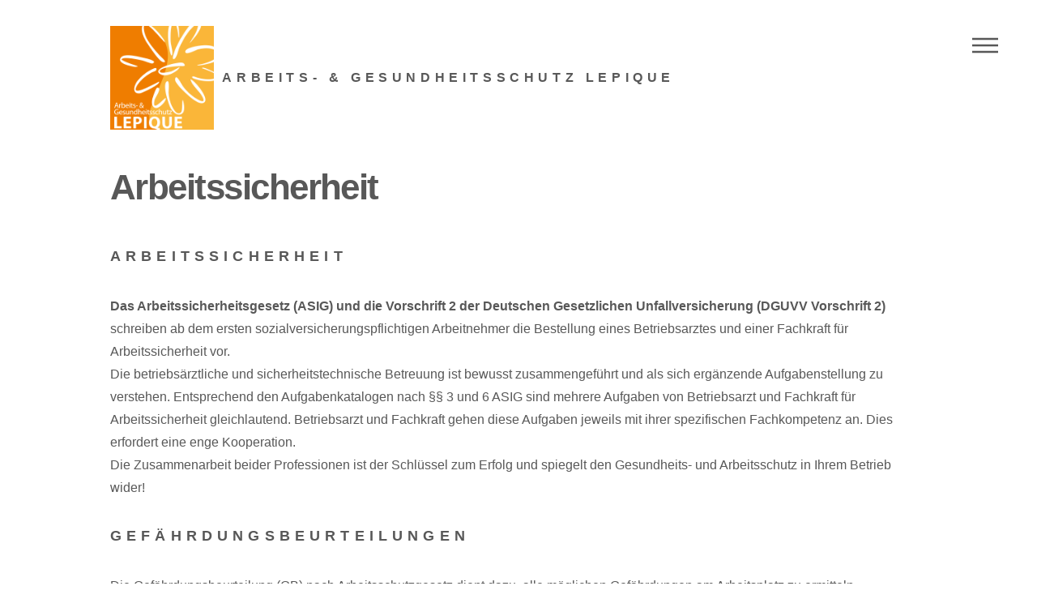

--- FILE ---
content_type: text/html
request_url: https://www.lepique.de/arbeitssicherheit.html
body_size: 2455
content:
<!DOCTYPE HTML>
<html>
	<head>
		<title>Arbeits- & Gesundheitsschutz Lepique - Arbeitssicherheit</title>
		<meta http-equiv="Content-Security-Policy" content="script-src 'self'">
		<meta http-equiv='content-language' content='de-de'>
		<meta name="referrer" content="no-referrer">
		<meta name="description" content="Dr. med. Kerstin Lepique, Wuppertal, Fachärztin für Allgemeinmedizin und Betriebsmedizin, Arbeitssicherheit, Arbeitsschutz, Gefährdungsbeurteilung">
  		<meta name="keywords" content="Lepique, Allgemeinmedizin, Betriebsmedizin, Arbeitsschutz, Arbeitssicherheit, Wuppertal, Bergisches Land, Berufsgenossenschaft, Gefährdungsbeurteilung, Betriebsarzt, Betriebsbegehung">
		<meta charset="utf-8" />
		<meta name="viewport" content="width=device-width, initial-scale=1, user-scalable=no" />
		<link rel="stylesheet" href="assets/css/main.css" />
		<noscript><link rel="stylesheet" href="assets/css/noscript.css" /></noscript>
		<link rel="apple-touch-icon" sizes="57x57" href="/apple-icon-57x57.png">
		<link rel="apple-touch-icon" sizes="60x60" href="/apple-icon-60x60.png">
		<link rel="apple-touch-icon" sizes="72x72" href="/apple-icon-72x72.png">
		<link rel="apple-touch-icon" sizes="76x76" href="/apple-icon-76x76.png">
		<link rel="apple-touch-icon" sizes="114x114" href="/apple-icon-114x114.png">
		<link rel="apple-touch-icon" sizes="120x120" href="/apple-icon-120x120.png">
		<link rel="apple-touch-icon" sizes="144x144" href="/apple-icon-144x144.png">
		<link rel="apple-touch-icon" sizes="152x152" href="/apple-icon-152x152.png">
		<link rel="apple-touch-icon" sizes="180x180" href="/apple-icon-180x180.png">
		<link rel="icon" type="image/png" sizes="192x192"  href="/android-icon-192x192.png">
		<link rel="icon" type="image/png" sizes="32x32" href="/favicon-32x32.png">
		<link rel="icon" type="image/png" sizes="96x96" href="/favicon-96x96.png">
		<link rel="icon" type="image/png" sizes="16x16" href="/favicon-16x16.png">
		<link rel="manifest" href="/manifest.json">
		<meta name="msapplication-TileColor" content="#ffffff">
		<meta name="msapplication-TileImage" content="/ms-icon-144x144.png">
		<meta name="theme-color" content="#ffffff">
	</head>
	<body class="is-preload">
		<!-- Wrapper -->
			<div id="wrapper">

				<!-- Header -->
					<header id="header">
						<div class="inner">

							<!-- Logo -->
								<a href="index.html" class="logo">
									<span class="symbol"><img src="images/lepique_logo_600px.png" alt="Logo Lepique 600 Pixel" /></span><span class="title">Arbeits- & Gesundheitsschutz Lepique</span>
								</a>

							<!-- Nav -->
								<nav>
									<ul>
										<li><a href="#menu">Menu</a></li>
									</ul>
								</nav>

						</div>
					</header>

				<!-- Menu -->
					<nav id="menu">
						<h2>Menu</h2>
						<ul>
							<li><a href="index.html">Home</a></li>
							<li><a href="betriebsmedizin.html">Betriebsmedizin</a></li>
							<li><a href="arbeitssicherheit.html">Arbeitssicherheit</a></li>
							<li><a href="aktuelles.html">Aktuelles</a></li>
							<li><a href="team.html">Team</a></li>
							<!-- <li><a href="partner.html">Partner & Referenzen</a></li> -->
							<li><a href="verbaende.html">Verb&auml;nde</a></li>
							<li><a href="impressum.html">Impressum</a></li>
							<li><a href="datenschutz.html">Datenschutzerklärung</a></li>
						</ul>
					</nav>

				<!-- Main -->
				<div id="main">
					<div class="inner">
						<h1>Arbeitssicherheit</h1>
						<h2>Arbeitssicherheit</h2>
						<p><strong>Das Arbeitssicherheitsgesetz (ASIG) und die Vorschrift 2 der Deutschen Gesetzlichen Unfallversicherung (DGUVV Vorschrift 2)</strong><br> schreiben ab dem ersten sozialversicherungspflichtigen Arbeitnehmer die Bestellung eines Betriebsarztes und einer Fachkraft für Arbeitssicherheit vor.<br>Die betriebsärztliche und sicherheitstechnische Betreuung ist bewusst zusammengeführt und als sich ergänzende Aufgabenstellung zu verstehen. Entsprechend den Aufgabenkatalogen nach §§ 3 und 6 ASIG sind mehrere Aufgaben von Betriebsarzt und Fachkraft für Arbeitssicherheit gleichlautend. Betriebsarzt und Fachkraft gehen diese Aufgaben jeweils mit ihrer spezifischen Fachkompetenz an. Dies erfordert eine enge Kooperation.<br>Die Zusammenarbeit beider Professionen ist der Schlüssel zum Erfolg und spiegelt den Gesundheits- und Arbeitsschutz in Ihrem Betrieb wider!</p>

						<h2>Gefährdungsbeurteilungen</h2>
						<p>Die Gefährdungsbeurteilung (GB) nach Arbeitsschutzgesetz dient dazu, alle möglichen Gefährdungen am Arbeitsplatz zu ermitteln. Normadressat ist der Arbeitgeber. Danach schließt sich eine Beurteilung des Zustandes an, woraus sich schließlich Arbeitsschutzmaßnahmen ableiten.</p>
						<p>Seit 2013 besteht auch die Verpflichtung zur Dokumentation der psychischen Belastungen. Für diese Ermittlungen gibt es spezielle Verfahren, die auch in Ihrem Betrieb angewandt werden können.</p>
						<p>Gerne bin ich Ihnen bei der Gefährdungsbeurteilung behilflich.</p>
						
					</div>
				</div>

				<!-- Footer -->
				<footer id="footer">
					<div class="inner">
						<section>
							<h2>Kontakt und Sprechzeiten</h2>
							<p>Am Buschh&auml;uschen 53<br>42115 Wuppertal<br>Fon: 0202 45 90 24<br>E-Mail: <a href="mailto:ags@lepique.de">ags@lepique.de</a><br>Sprechzeiten: Montag-Freitag von 8:30 Uhr bis 13:00 Uhr und nach Vereinbarung</p>
						</section>
						<section>
							<h2>Externe Links</h2>
							<ul class="icons">
								<li><a href="https://www.wuppertal-aktiv.de/" target="_blank" title="Wuppertal Aktiv"><span class="image"><img src="xtrn/w-aktiv-100x100.png" alt="Logo W-Aktiv" /></span></a></li>
								<li><a href="https://schwebebahn-lauf.de/" target="_blank" title="Schwebebahnlauf Wuppertal gGmbH"><span class="image"><img src="xtrn/SBL_Logo_2019.png" alt="Logo Schwebebahnlauf" /></span></a></li>
							</ul>
						</section>
						<ul class="copyright">
							<li>&copy;  2022 Arbeits- & Gesundheitsschutz Lepique. Alle Rechte vorbehalten.</li><li>Design und Realisierung: Dipl.-Ing. Jürgen Pöhler, basierend auf <a href="http://html5up.net" target="_blank">HTML5 UP</a></li>
						</ul>
					</div>
				</footer>

			</div>

		<!-- Scripts -->
			<script src="assets/js/jquery.min.js"></script>
			<script src="assets/js/browser.min.js"></script>
			<script src="assets/js/breakpoints.min.js"></script>
			<script src="assets/js/util.js"></script>
			<script src="assets/js/main.js"></script>

	</body>
</html>

--- FILE ---
content_type: text/css
request_url: https://www.lepique.de/assets/css/main.css
body_size: 59080
content:
/* 
@import url(fontawesome-all.min.css);
@import url(source-sans-pro.css);
*/ 
/*
	Phantom by HTML5 UP
	html5up.net | @ajlkn
	Free for personal and commercial use under the CCA 3.0 license (html5up.net/license)
*/

html, body, div, span, applet, object,
iframe, h1, h2, h3, h4, h5, h6, p, blockquote,
pre, a, abbr, acronym, address, big, cite,
code, del, dfn, em, img, ins, kbd, q, s, samp,
small, strike, strong, sub, sup, tt, var, b,
u, i, center, dl, dt, dd, ol, ul, li, fieldset,
form, label, legend, table, caption, tbody,
tfoot, thead, tr, th, td, article, aside,
canvas, details, embed, figure, figcaption,
footer, header, hgroup, menu, nav, output, ruby,
section, summary, time, mark, audio, video {
	margin: 0;
	padding: 0;
	border: 0;
	font-size: 100%;
	font: inherit;
	vertical-align: baseline;}

article, aside, details, figcaption, figure,
footer, header, hgroup, menu, nav, section {
	display: block;}

body {
	line-height: 1;
}

ol, ul {
	list-style: none;
}

blockquote, q {
	quotes: none;
}

	blockquote:before, blockquote:after, q:before, q:after {
		content: '';
		content: none;
	}

table {
	border-collapse: collapse;
	border-spacing: 0;
}

body {
	-webkit-text-size-adjust: none;
}

mark {
	background-color: transparent;
	color: inherit;
}

input::-moz-focus-inner {
	border: 0;
	padding: 0;
}

input, select, textarea {
	-moz-appearance: none;
	-webkit-appearance: none;
	-ms-appearance: none;
	appearance: none;
}

/* Basic */

	@-ms-viewport {
		width: device-width;
	}

	body {
		-ms-overflow-style: scrollbar;
	}

	@media screen and (max-width: 480px) {

		html, body {
			min-width: 320px;
		}

	}

	html {
		box-sizing: border-box;
	}

	*, *:before, *:after {
		box-sizing: inherit;
	}

	body {
		background: #ffffff;
	}

		body.is-preload *, body.is-preload *:before, body.is-preload *:after {
			-moz-animation: none !important;
			-webkit-animation: none !important;
			-ms-animation: none !important;
			animation: none !important;
			-moz-transition: none !important;
			-webkit-transition: none !important;
			-ms-transition: none !important;
			transition: none !important;
		}

/* Type */

	body, input, select, textarea {
		color: #585858;
		font-family: "Source Sans Pro", Helvetica, sans-serif;
		font-size: 16pt;
		font-weight: 300;
		line-height: 1.75;
	}

		@media screen and (max-width: 1680px) {

			body, input, select, textarea {
				font-size: 14pt;
			}

		}

		@media screen and (max-width: 1280px) {

			body, input, select, textarea {
				font-size: 12pt;
			}

		}

	a {
		-moz-transition: border-bottom-color 0.2s ease, color 0.2s ease;
		-webkit-transition: border-bottom-color 0.2s ease, color 0.2s ease;
		-ms-transition: border-bottom-color 0.2s ease, color 0.2s ease;
		transition: border-bottom-color 0.2s ease, color 0.2s ease;
		text-decoration: none;
		color: #585858;
		border-bottom: dotted 1px rgba(88, 88, 88, 0.5);
	}

		a:hover {
			border-bottom-color: transparent;
			color: #f26521 !important;
		}

	strong, b {
		font-weight: 900;
	}

	em, i {
		font-style: italic;
	}

	p {
		margin: 0 0 2em 0;
	}

	h1 {
		font-size: 2.75em;
		font-weight: 700;
		line-height: 1.3;
		margin: 0 0 1em 0;
		letter-spacing: -0.035em;
	}

		h1 a {
			/* color: inherit; */
			color:rgba(255, 255, 255, 0.15)
		}

		@media screen and (max-width: 736px) {

			h1 {
				font-size: 2em;
				margin: 0 0 1em 0;
			}

		}

		@media screen and (max-width: 360px) {

			h1 {
				font-size: 1.75em;
			}

		}

	h2, h3, h4, h5, h6 {
		font-weight: 900;
		line-height: 1.5;
		margin: 0 0 2em 0;
		text-transform: uppercase;
		letter-spacing: 0.35em;
	}

		h2 a, h3 a, h4 a, h5 a, h6 a {
			/* color: inherit; */
			color: #F26521;
		}

	h2 {
		font-size: 1.1em;
	}

	h3 {
		font-size: 1em;
	}

	h4 {
		font-size: 0.8em;
	}

	h5 {
		font-size: 0.8em;
	}

	h6 {
		font-size: 0.8em;
	}

	@media screen and (max-width: 980px) {

		h1 br, h2 br, h3 br, h4 br, h5 br, h6 br {
			display: none;
		}

	}

	@media screen and (max-width: 736px) {

		h2 {
			font-size: 1em;
		}

		h3 {
			font-size: 0.8em;
		}

	}

	sub {
		font-size: 0.8em;
		position: relative;
		top: 0.5em;
	}

	sup {
		font-size: 0.8em;
		position: relative;
		top: -0.5em;
	}

	blockquote {
		border-left: solid 4px #c9c9c9;
		font-style: italic;
		margin: 0 0 2em 0;
		padding: 0.5em 0 0.5em 2em;
	}

	code {
		background: rgba(144, 144, 144, 0.075);
		border-radius: 4px;
		border: solid 1px #c9c9c9;
		font-family: "Courier New", monospace;
		font-size: 0.9em;
		margin: 0 0.25em;
		padding: 0.25em 0.65em;
	}

	pre {
		-webkit-overflow-scrolling: touch;
		font-family: "Courier New", monospace;
		font-size: 0.9em;
		margin: 0 0 2em 0;
	}

		pre code {
			display: block;
			line-height: 1.75;
			padding: 1em 1.5em;
			overflow-x: auto;
		}

	hr {
		border: 0;
		border-bottom: solid 1px #c9c9c9;
		margin: 2em 0;
	}

		hr.major {
			margin: 3em 0;
		}

	.align-left {
		text-align: left;
	}

	.align-center {
		text-align: center;
	}

	.align-right {
		text-align: right;
	}

	.align-justify {
		text-align: justify;
	
	}


/* Row */

	.row {
		display: flex;
		flex-wrap: wrap;
		box-sizing: border-box;
		align-items: stretch;
	}

		.row > * {
			box-sizing: border-box;
		}

		.row.gtr-uniform > * > :last-child {
			margin-bottom: 0;
		}

		.row.aln-left {
			justify-content: flex-start;
		}

		.row.aln-center {
			justify-content: center;
		}

		.row.aln-right {
			justify-content: flex-end;
		}

		.row.aln-top {
			align-items: flex-start;
		}

		.row.aln-middle {
			align-items: center;
		}

		.row.aln-bottom {
			align-items: flex-end;
		}

		.row > .imp {
			order: -1;
		}

		.row > .col-1 {
			width: 8.33333%;
		}

		.row > .off-1 {
			margin-left: 8.33333%;
		}

		.row > .col-2 {
			width: 16.66667%;
		}

		.row > .off-2 {
			margin-left: 16.66667%;
		}

		.row > .col-3 {
			width: 25%;
		}

		.row > .off-3 {
			margin-left: 25%;
		}

		.row > .col-4 {
			width: 33.33333%;
		}

		.row > .off-4 {
			margin-left: 33.33333%;
		}

		.row > .col-5 {
			width: 41.66667%;
		}

		.row > .off-5 {
			margin-left: 41.66667%;
		}

		.row > .col-6 {
			width: 50%;
		}

		.row > .off-6 {
			margin-left: 50%;
		}

		.row > .col-7 {
			width: 58.33333%;
		}

		.row > .off-7 {
			margin-left: 58.33333%;
		}

		.row > .col-8 {
			width: 66.66667%;
		}

		.row > .off-8 {
			margin-left: 66.66667%;
		}

		.row > .col-9 {
			width: 75%;
		}

		.row > .off-9 {
			margin-left: 75%;
		}

		.row > .col-10 {
			width: 83.33333%;
		}

		.row > .off-10 {
			margin-left: 83.33333%;
		}

		.row > .col-11 {
			width: 91.66667%;
		}

		.row > .off-11 {
			margin-left: 91.66667%;
		}

		.row > .col-12 {
			width: 100%;
		}

		.row > .off-12 {
			margin-left: 100%;
		}

		.row.gtr-0 {
			margin-top: 0;
			margin-left: 0em;
		}

			.row.gtr-0 > * {
				padding: 0 0 0 0em;
			}

			.row.gtr-0.gtr-uniform {
				margin-top: 0em;
			}

				.row.gtr-0.gtr-uniform > * {
					padding-top: 0em;
				}

		.row.gtr-25 {
			margin-top: 0;
			margin-left: -0.5em;
		}

			.row.gtr-25 > * {
				padding: 0 0 0 0.5em;
			}

			.row.gtr-25.gtr-uniform {
				margin-top: -0.5em;
			}

				.row.gtr-25.gtr-uniform > * {
					padding-top: 0.5em;
				}

		.row.gtr-50 {
			margin-top: 0;
			margin-left: -1em;
		}

			.row.gtr-50 > * {
				padding: 0 0 0 1em;
			}

			.row.gtr-50.gtr-uniform {
				margin-top: -1em;
			}

				.row.gtr-50.gtr-uniform > * {
					padding-top: 1em;
				}

		.row {
			margin-top: 0;
			margin-left: -2em;
		}

			.row > * {
				padding: 0 0 0 2em;
			}

			.row.gtr-uniform {
				margin-top: -2em;
			}

				.row.gtr-uniform > * {
					padding-top: 2em;
				}

		.row.gtr-150 {
			margin-top: 0;
			margin-left: -3em;
		}

			.row.gtr-150 > * {
				padding: 0 0 0 3em;
			}

			.row.gtr-150.gtr-uniform {
				margin-top: -3em;
			}

				.row.gtr-150.gtr-uniform > * {
					padding-top: 3em;
				}

		.row.gtr-200 {
			margin-top: 0;
			margin-left: -4em;
		}

			.row.gtr-200 > * {
				padding: 0 0 0 4em;
			}

			.row.gtr-200.gtr-uniform {
				margin-top: -4em;
			}

				.row.gtr-200.gtr-uniform > * {
					padding-top: 4em;
				}

		@media screen and (max-width: 1680px) {

			.row {
				display: flex;
				flex-wrap: wrap;
				box-sizing: border-box;
				align-items: stretch;
			}

				.row > * {
					box-sizing: border-box;
				}

				.row.gtr-uniform > * > :last-child {
					margin-bottom: 0;
				}

				.row.aln-left {
					justify-content: flex-start;
				}

				.row.aln-center {
					justify-content: center;
				}

				.row.aln-right {
					justify-content: flex-end;
				}

				.row.aln-top {
					align-items: flex-start;
				}

				.row.aln-middle {
					align-items: center;
				}

				.row.aln-bottom {
					align-items: flex-end;
				}

				.row > .imp-xlarge {
					order: -1;
				}

				.row > .col-1-xlarge {
					width: 8.33333%;
				}

				.row > .off-1-xlarge {
					margin-left: 8.33333%;
				}

				.row > .col-2-xlarge {
					width: 16.66667%;
				}

				.row > .off-2-xlarge {
					margin-left: 16.66667%;
				}

				.row > .col-3-xlarge {
					width: 25%;
				}

				.row > .off-3-xlarge {
					margin-left: 25%;
				}

				.row > .col-4-xlarge {
					width: 33.33333%;
				}

				.row > .off-4-xlarge {
					margin-left: 33.33333%;
				}

				.row > .col-5-xlarge {
					width: 41.66667%;
				}

				.row > .off-5-xlarge {
					margin-left: 41.66667%;
				}

				.row > .col-6-xlarge {
					width: 50%;
				}

				.row > .off-6-xlarge {
					margin-left: 50%;
				}

				.row > .col-7-xlarge {
					width: 58.33333%;
				}

				.row > .off-7-xlarge {
					margin-left: 58.33333%;
				}

				.row > .col-8-xlarge {
					width: 66.66667%;
				}

				.row > .off-8-xlarge {
					margin-left: 66.66667%;
				}

				.row > .col-9-xlarge {
					width: 75%;
				}

				.row > .off-9-xlarge {
					margin-left: 75%;
				}

				.row > .col-10-xlarge {
					width: 83.33333%;
				}

				.row > .off-10-xlarge {
					margin-left: 83.33333%;
				}

				.row > .col-11-xlarge {
					width: 91.66667%;
				}

				.row > .off-11-xlarge {
					margin-left: 91.66667%;
				}

				.row > .col-12-xlarge {
					width: 100%;
				}

				.row > .off-12-xlarge {
					margin-left: 100%;
				}

				.row.gtr-0 {
					margin-top: 0;
					margin-left: 0em;
				}

					.row.gtr-0 > * {
						padding: 0 0 0 0em;
					}

					.row.gtr-0.gtr-uniform {
						margin-top: 0em;
					}

						.row.gtr-0.gtr-uniform > * {
							padding-top: 0em;
						}

				.row.gtr-25 {
					margin-top: 0;
					margin-left: -0.5em;
				}

					.row.gtr-25 > * {
						padding: 0 0 0 0.5em;
					}

					.row.gtr-25.gtr-uniform {
						margin-top: -0.5em;
					}

						.row.gtr-25.gtr-uniform > * {
							padding-top: 0.5em;
						}

				.row.gtr-50 {
					margin-top: 0;
					margin-left: -1em;
				}

					.row.gtr-50 > * {
						padding: 0 0 0 1em;
					}

					.row.gtr-50.gtr-uniform {
						margin-top: -1em;
					}

						.row.gtr-50.gtr-uniform > * {
							padding-top: 1em;
						}

				.row {
					margin-top: 0;
					margin-left: -2em;
				}

					.row > * {
						padding: 0 0 0 2em;
					}

					.row.gtr-uniform {
						margin-top: -2em;
					}

						.row.gtr-uniform > * {
							padding-top: 2em;
						}

				.row.gtr-150 {
					margin-top: 0;
					margin-left: -3em;
				}

					.row.gtr-150 > * {
						padding: 0 0 0 3em;
					}

					.row.gtr-150.gtr-uniform {
						margin-top: -3em;
					}

						.row.gtr-150.gtr-uniform > * {
							padding-top: 3em;
						}

				.row.gtr-200 {
					margin-top: 0;
					margin-left: -4em;
				}

					.row.gtr-200 > * {
						padding: 0 0 0 4em;
					}

					.row.gtr-200.gtr-uniform {
						margin-top: -4em;
					}

						.row.gtr-200.gtr-uniform > * {
							padding-top: 4em;
						}

		}

		@media screen and (max-width: 1280px) {

			.row {
				display: flex;
				flex-wrap: wrap;
				box-sizing: border-box;
				align-items: stretch;
			}

				.row > * {
					box-sizing: border-box;
				}

				.row.gtr-uniform > * > :last-child {
					margin-bottom: 0;
				}

				.row.aln-left {
					justify-content: flex-start;
				}

				.row.aln-center {
					justify-content: center;
				}

				.row.aln-right {
					justify-content: flex-end;
				}

				.row.aln-top {
					align-items: flex-start;
				}

				.row.aln-middle {
					align-items: center;
				}

				.row.aln-bottom {
					align-items: flex-end;
				}

				.row > .imp-large {
					order: -1;
				}

				.row > .col-1-large {
					width: 8.33333%;
				}

				.row > .off-1-large {
					margin-left: 8.33333%;
				}

				.row > .col-2-large {
					width: 16.66667%;
				}

				.row > .off-2-large {
					margin-left: 16.66667%;
				}

				.row > .col-3-large {
					width: 25%;
				}

				.row > .off-3-large {
					margin-left: 25%;
				}

				.row > .col-4-large {
					width: 33.33333%;
				}

				.row > .off-4-large {
					margin-left: 33.33333%;
				}

				.row > .col-5-large {
					width: 41.66667%;
				}

				.row > .off-5-large {
					margin-left: 41.66667%;
				}

				.row > .col-6-large {
					width: 50%;
				}

				.row > .off-6-large {
					margin-left: 50%;
				}

				.row > .col-7-large {
					width: 58.33333%;
				}

				.row > .off-7-large {
					margin-left: 58.33333%;
				}

				.row > .col-8-large {
					width: 66.66667%;
				}

				.row > .off-8-large {
					margin-left: 66.66667%;
				}

				.row > .col-9-large {
					width: 75%;
				}

				.row > .off-9-large {
					margin-left: 75%;
				}

				.row > .col-10-large {
					width: 83.33333%;
				}

				.row > .off-10-large {
					margin-left: 83.33333%;
				}

				.row > .col-11-large {
					width: 91.66667%;
				}

				.row > .off-11-large {
					margin-left: 91.66667%;
				}

				.row > .col-12-large {
					width: 100%;
				}

				.row > .off-12-large {
					margin-left: 100%;
				}

				.row.gtr-0 {
					margin-top: 0;
					margin-left: 0em;
				}

					.row.gtr-0 > * {
						padding: 0 0 0 0em;
					}

					.row.gtr-0.gtr-uniform {
						margin-top: 0em;
					}

						.row.gtr-0.gtr-uniform > * {
							padding-top: 0em;
						}

				.row.gtr-25 {
					margin-top: 0;
					margin-left: -0.5em;
				}

					.row.gtr-25 > * {
						padding: 0 0 0 0.5em;
					}

					.row.gtr-25.gtr-uniform {
						margin-top: -0.5em;
					}

						.row.gtr-25.gtr-uniform > * {
							padding-top: 0.5em;
						}

				.row.gtr-50 {
					margin-top: 0;
					margin-left: -1em;
				}

					.row.gtr-50 > * {
						padding: 0 0 0 1em;
					}

					.row.gtr-50.gtr-uniform {
						margin-top: -1em;
					}

						.row.gtr-50.gtr-uniform > * {
							padding-top: 1em;
						}

				.row {
					margin-top: 0;
					margin-left: -2em;
				}

					.row > * {
						padding: 0 0 0 2em;
					}

					.row.gtr-uniform {
						margin-top: -2em;
					}

						.row.gtr-uniform > * {
							padding-top: 2em;
						}

				.row.gtr-150 {
					margin-top: 0;
					margin-left: -3em;
				}

					.row.gtr-150 > * {
						padding: 0 0 0 3em;
					}

					.row.gtr-150.gtr-uniform {
						margin-top: -3em;
					}

						.row.gtr-150.gtr-uniform > * {
							padding-top: 3em;
						}

				.row.gtr-200 {
					margin-top: 0;
					margin-left: -4em;
				}

					.row.gtr-200 > * {
						padding: 0 0 0 4em;
					}

					.row.gtr-200.gtr-uniform {
						margin-top: -4em;
					}

						.row.gtr-200.gtr-uniform > * {
							padding-top: 4em;
						}

		}

		@media screen and (max-width: 980px) {

			.row {
				display: flex;
				flex-wrap: wrap;
				box-sizing: border-box;
				align-items: stretch;
			}

				.row > * {
					box-sizing: border-box;
				}

				.row.gtr-uniform > * > :last-child {
					margin-bottom: 0;
				}

				.row.aln-left {
					justify-content: flex-start;
				}

				.row.aln-center {
					justify-content: center;
				}

				.row.aln-right {
					justify-content: flex-end;
				}

				.row.aln-top {
					align-items: flex-start;
				}

				.row.aln-middle {
					align-items: center;
				}

				.row.aln-bottom {
					align-items: flex-end;
				}

				.row > .imp-medium {
					order: -1;
				}

				.row > .col-1-medium {
					width: 8.33333%;
				}

				.row > .off-1-medium {
					margin-left: 8.33333%;
				}

				.row > .col-2-medium {
					width: 16.66667%;
				}

				.row > .off-2-medium {
					margin-left: 16.66667%;
				}

				.row > .col-3-medium {
					width: 25%;
				}

				.row > .off-3-medium {
					margin-left: 25%;
				}

				.row > .col-4-medium {
					width: 33.33333%;
				}

				.row > .off-4-medium {
					margin-left: 33.33333%;
				}

				.row > .col-5-medium {
					width: 41.66667%;
				}

				.row > .off-5-medium {
					margin-left: 41.66667%;
				}

				.row > .col-6-medium {
					width: 50%;
				}

				.row > .off-6-medium {
					margin-left: 50%;
				}

				.row > .col-7-medium {
					width: 58.33333%;
				}

				.row > .off-7-medium {
					margin-left: 58.33333%;
				}

				.row > .col-8-medium {
					width: 66.66667%;
				}

				.row > .off-8-medium {
					margin-left: 66.66667%;
				}

				.row > .col-9-medium {
					width: 75%;
				}

				.row > .off-9-medium {
					margin-left: 75%;
				}

				.row > .col-10-medium {
					width: 83.33333%;
				}

				.row > .off-10-medium {
					margin-left: 83.33333%;
				}

				.row > .col-11-medium {
					width: 91.66667%;
				}

				.row > .off-11-medium {
					margin-left: 91.66667%;
				}

				.row > .col-12-medium {
					width: 100%;
				}

				.row > .off-12-medium {
					margin-left: 100%;
				}

				.row.gtr-0 {
					margin-top: 0;
					margin-left: 0em;
				}

					.row.gtr-0 > * {
						padding: 0 0 0 0em;
					}

					.row.gtr-0.gtr-uniform {
						margin-top: 0em;
					}

						.row.gtr-0.gtr-uniform > * {
							padding-top: 0em;
						}

				.row.gtr-25 {
					margin-top: 0;
					margin-left: -0.375em;
				}

					.row.gtr-25 > * {
						padding: 0 0 0 0.375em;
					}

					.row.gtr-25.gtr-uniform {
						margin-top: -0.375em;
					}

						.row.gtr-25.gtr-uniform > * {
							padding-top: 0.375em;
						}

				.row.gtr-50 {
					margin-top: 0;
					margin-left: -0.75em;
				}

					.row.gtr-50 > * {
						padding: 0 0 0 0.75em;
					}

					.row.gtr-50.gtr-uniform {
						margin-top: -0.75em;
					}

						.row.gtr-50.gtr-uniform > * {
							padding-top: 0.75em;
						}

				.row {
					margin-top: 0;
					margin-left: -1.5em;
				}

					.row > * {
						padding: 0 0 0 1.5em;
					}

					.row.gtr-uniform {
						margin-top: -1.5em;
					}

						.row.gtr-uniform > * {
							padding-top: 1.5em;
						}

				.row.gtr-150 {
					margin-top: 0;
					margin-left: -2.25em;
				}

					.row.gtr-150 > * {
						padding: 0 0 0 2.25em;
					}

					.row.gtr-150.gtr-uniform {
						margin-top: -2.25em;
					}

						.row.gtr-150.gtr-uniform > * {
							padding-top: 2.25em;
						}

				.row.gtr-200 {
					margin-top: 0;
					margin-left: -3em;
				}

					.row.gtr-200 > * {
						padding: 0 0 0 3em;
					}

					.row.gtr-200.gtr-uniform {
						margin-top: -3em;
					}

						.row.gtr-200.gtr-uniform > * {
							padding-top: 3em;
						}

		}

		@media screen and (max-width: 736px) {

			.row {
				display: flex;
				flex-wrap: wrap;
				box-sizing: border-box;
				align-items: stretch;
			}

				.row > * {
					box-sizing: border-box;
				}

				.row.gtr-uniform > * > :last-child {
					margin-bottom: 0;
				}

				.row.aln-left {
					justify-content: flex-start;
				}

				.row.aln-center {
					justify-content: center;
				}

				.row.aln-right {
					justify-content: flex-end;
				}

				.row.aln-top {
					align-items: flex-start;
				}

				.row.aln-middle {
					align-items: center;
				}

				.row.aln-bottom {
					align-items: flex-end;
				}

				.row > .imp-small {
					order: -1;
				}

				.row > .col-1-small {
					width: 8.33333%;
				}

				.row > .off-1-small {
					margin-left: 8.33333%;
				}

				.row > .col-2-small {
					width: 16.66667%;
				}

				.row > .off-2-small {
					margin-left: 16.66667%;
				}

				.row > .col-3-small {
					width: 25%;
				}

				.row > .off-3-small {
					margin-left: 25%;
				}

				.row > .col-4-small {
					width: 33.33333%;
				}

				.row > .off-4-small {
					margin-left: 33.33333%;
				}

				.row > .col-5-small {
					width: 41.66667%;
				}

				.row > .off-5-small {
					margin-left: 41.66667%;
				}

				.row > .col-6-small {
					width: 50%;
				}

				.row > .off-6-small {
					margin-left: 50%;
				}

				.row > .col-7-small {
					width: 58.33333%;
				}

				.row > .off-7-small {
					margin-left: 58.33333%;
				}

				.row > .col-8-small {
					width: 66.66667%;
				}

				.row > .off-8-small {
					margin-left: 66.66667%;
				}

				.row > .col-9-small {
					width: 75%;
				}

				.row > .off-9-small {
					margin-left: 75%;
				}

				.row > .col-10-small {
					width: 83.33333%;
				}

				.row > .off-10-small {
					margin-left: 83.33333%;
				}

				.row > .col-11-small {
					width: 91.66667%;
				}

				.row > .off-11-small {
					margin-left: 91.66667%;
				}

				.row > .col-12-small {
					width: 100%;
				}

				.row > .off-12-small {
					margin-left: 100%;
				}

				.row.gtr-0 {
					margin-top: 0;
					margin-left: 0em;
				}

					.row.gtr-0 > * {
						padding: 0 0 0 0em;
					}

					.row.gtr-0.gtr-uniform {
						margin-top: 0em;
					}

						.row.gtr-0.gtr-uniform > * {
							padding-top: 0em;
						}

				.row.gtr-25 {
					margin-top: 0;
					margin-left: -0.25em;
				}

					.row.gtr-25 > * {
						padding: 0 0 0 0.25em;
					}

					.row.gtr-25.gtr-uniform {
						margin-top: -0.25em;
					}

						.row.gtr-25.gtr-uniform > * {
							padding-top: 0.25em;
						}

				.row.gtr-50 {
					margin-top: 0;
					margin-left: -0.5em;
				}

					.row.gtr-50 > * {
						padding: 0 0 0 0.5em;
					}

					.row.gtr-50.gtr-uniform {
						margin-top: -0.5em;
					}

						.row.gtr-50.gtr-uniform > * {
							padding-top: 0.5em;
						}

				.row {
					margin-top: 0;
					margin-left: -1em;
				}

					.row > * {
						padding: 0 0 0 1em;
					}

					.row.gtr-uniform {
						margin-top: -1em;
					}

						.row.gtr-uniform > * {
							padding-top: 1em;
						}

				.row.gtr-150 {
					margin-top: 0;
					margin-left: -1.5em;
				}

					.row.gtr-150 > * {
						padding: 0 0 0 1.5em;
					}

					.row.gtr-150.gtr-uniform {
						margin-top: -1.5em;
					}

						.row.gtr-150.gtr-uniform > * {
							padding-top: 1.5em;
						}

				.row.gtr-200 {
					margin-top: 0;
					margin-left: -2em;
				}

					.row.gtr-200 > * {
						padding: 0 0 0 2em;
					}

					.row.gtr-200.gtr-uniform {
						margin-top: -2em;
					}

						.row.gtr-200.gtr-uniform > * {
							padding-top: 2em;
						}

		}

		@media screen and (max-width: 480px) {

			.row {
				display: flex;
				flex-wrap: wrap;
				box-sizing: border-box;
				align-items: stretch;
			}

				.row > * {
					box-sizing: border-box;
				}

				.row.gtr-uniform > * > :last-child {
					margin-bottom: 0;
				}

				.row.aln-left {
					justify-content: flex-start;
				}

				.row.aln-center {
					justify-content: center;
				}

				.row.aln-right {
					justify-content: flex-end;
				}

				.row.aln-top {
					align-items: flex-start;
				}

				.row.aln-middle {
					align-items: center;
				}

				.row.aln-bottom {
					align-items: flex-end;
				}

				.row > .imp-xsmall {
					order: -1;
				}

				.row > .col-1-xsmall {
					width: 8.33333%;
				}

				.row > .off-1-xsmall {
					margin-left: 8.33333%;
				}

				.row > .col-2-xsmall {
					width: 16.66667%;
				}

				.row > .off-2-xsmall {
					margin-left: 16.66667%;
				}

				.row > .col-3-xsmall {
					width: 25%;
				}

				.row > .off-3-xsmall {
					margin-left: 25%;
				}

				.row > .col-4-xsmall {
					width: 33.33333%;
				}

				.row > .off-4-xsmall {
					margin-left: 33.33333%;
				}

				.row > .col-5-xsmall {
					width: 41.66667%;
				}

				.row > .off-5-xsmall {
					margin-left: 41.66667%;
				}

				.row > .col-6-xsmall {
					width: 50%;
				}

				.row > .off-6-xsmall {
					margin-left: 50%;
				}

				.row > .col-7-xsmall {
					width: 58.33333%;
				}

				.row > .off-7-xsmall {
					margin-left: 58.33333%;
				}

				.row > .col-8-xsmall {
					width: 66.66667%;
				}

				.row > .off-8-xsmall {
					margin-left: 66.66667%;
				}

				.row > .col-9-xsmall {
					width: 75%;
				}

				.row > .off-9-xsmall {
					margin-left: 75%;
				}

				.row > .col-10-xsmall {
					width: 83.33333%;
				}

				.row > .off-10-xsmall {
					margin-left: 83.33333%;
				}

				.row > .col-11-xsmall {
					width: 91.66667%;
				}

				.row > .off-11-xsmall {
					margin-left: 91.66667%;
				}

				.row > .col-12-xsmall {
					width: 100%;
				}

				.row > .off-12-xsmall {
					margin-left: 100%;
				}

				.row.gtr-0 {
					margin-top: 0;
					margin-left: 0em;
				}

					.row.gtr-0 > * {
						padding: 0 0 0 0em;
					}

					.row.gtr-0.gtr-uniform {
						margin-top: 0em;
					}

						.row.gtr-0.gtr-uniform > * {
							padding-top: 0em;
						}

				.row.gtr-25 {
					margin-top: 0;
					margin-left: -0.25em;
				}

					.row.gtr-25 > * {
						padding: 0 0 0 0.25em;
					}

					.row.gtr-25.gtr-uniform {
						margin-top: -0.25em;
					}

						.row.gtr-25.gtr-uniform > * {
							padding-top: 0.25em;
						}

				.row.gtr-50 {
					margin-top: 0;
					margin-left: -0.5em;
				}

					.row.gtr-50 > * {
						padding: 0 0 0 0.5em;
					}

					.row.gtr-50.gtr-uniform {
						margin-top: -0.5em;
					}

						.row.gtr-50.gtr-uniform > * {
							padding-top: 0.5em;
						}

				.row {
					margin-top: 0;
					margin-left: -1em;
				}

					.row > * {
						padding: 0 0 0 1em;
					}

					.row.gtr-uniform {
						margin-top: -1em;
					}

						.row.gtr-uniform > * {
							padding-top: 1em;
						}

				.row.gtr-150 {
					margin-top: 0;
					margin-left: -1.5em;
				}

					.row.gtr-150 > * {
						padding: 0 0 0 1.5em;
					}

					.row.gtr-150.gtr-uniform {
						margin-top: -1.5em;
					}

						.row.gtr-150.gtr-uniform > * {
							padding-top: 1.5em;
						}

				.row.gtr-200 {
					margin-top: 0;
					margin-left: -2em;
				}

					.row.gtr-200 > * {
						padding: 0 0 0 2em;
					}

					.row.gtr-200.gtr-uniform {
						margin-top: -2em;
					}

						.row.gtr-200.gtr-uniform > * {
							padding-top: 2em;
						}

		}

/* Section/Article */

	section.special, article.special {
		/* text-align: center; */
		text-align: justify;
	}

	header p {
		margin-top: -1em;
	}

	@media screen and (max-width: 736px) {

		header p {
			margin-top: 0;
		}

	}

/* Icon */

	.icon {
		text-decoration: none;
		border-bottom: none;
		position: relative;
	}

		.icon:before {
			-moz-osx-font-smoothing: grayscale;
			-webkit-font-smoothing: antialiased;
			display: inline-block;
			font-style: normal;
			font-variant: normal;
			text-rendering: auto;
			line-height: 1;
			text-transform: none !important;
			font-family: 'Font Awesome 5 Free';
			font-weight: 400;
		}

		.icon > .label {
			display: none;
		}

		.icon:before {
			line-height: inherit;
		}

		.icon.solid:before {
			font-weight: 900;
		}

		.icon.brands:before {
			font-family: 'Font Awesome 5 Brands';
		}

		.icon.style2 {
			-moz-transition: background-color 0.2s ease-in-out, color 0.2s ease-in-out, border-color 0.2s ease-in-out;
			-webkit-transition: background-color 0.2s ease-in-out, color 0.2s ease-in-out, border-color 0.2s ease-in-out;
			-ms-transition: background-color 0.2s ease-in-out, color 0.2s ease-in-out, border-color 0.2s ease-in-out;
			transition: background-color 0.2s ease-in-out, color 0.2s ease-in-out, border-color 0.2s ease-in-out;
			background-color: transparent;
			border: solid 1px #c9c9c9;
			border-radius: 4px;
			width: 2.65em;
			height: 2.65em;
			display: inline-block;
			text-align: center;
			line-height: 2.65em;
			color: inherit;
		}

			.icon.style2:before {
				font-size: 1.1em;
			}

			.icon.style2:hover {
				color: #f2849e;
				border-color: #f2849e;
			}

			.icon.style2:active {
				background-color: rgba(242, 132, 158, 0.1);
			}

/* List */

	ol {
		list-style: decimal;
		margin: 0 0 2em 0;
		padding-left: 1.25em;
	}

		ol li {
			padding-left: 0.25em;
		}

	ul {
		list-style: disc;
		margin: 0 2em 2em 0;
		padding-left: 1em;
	}

		ul li {
			padding-left: 0,5em;
		}

		ul.alt {
			list-style: none;
			padding-left: 0;
		}

			ul.alt li {
				border-top: 0;
				padding: 0.5em 0;
			}

				ul.alt li:first-child {
					border-top: 0;
					padding-top: 0;
				}

	dl {
		margin: 0 0 2em 0;
	}

		dl dt {
			display: block;
			font-weight: 900;
			margin: 0 0 1em 0;
		}

		dl dd {
			margin-left: 2em;
		}

/* Actions */

	ul.actions {
		display: -moz-flex;
		display: -webkit-flex;
		display: -ms-flex;
		display: flex;
		cursor: default;
		list-style: none;
		margin-left: -1em;
		padding-left: 0;
	}

		ul.actions li {
			padding: 0 0 0 1em;
			vertical-align: middle;
		}

		ul.actions.special {
			-moz-justify-content: center;
			-webkit-justify-content: center;
			-ms-justify-content: center;
			justify-content: center;
			width: 100%;
			margin-left: 0;
		}

			ul.actions.special li:first-child {
				padding-left: 0;
			}

		ul.actions.stacked {
			-moz-flex-direction: column;
			-webkit-flex-direction: column;
			-ms-flex-direction: column;
			flex-direction: column;
			margin-left: 0;
		}

			ul.actions.stacked li {
				padding: 1.3em 0 0 0;
			}

				ul.actions.stacked li:first-child {
					padding-top: 0;
				}

		ul.actions.fit {
			width: calc(100% + 1em);
		}

			ul.actions.fit li {
				-moz-flex-grow: 1;
				-webkit-flex-grow: 1;
				-ms-flex-grow: 1;
				flex-grow: 1;
				-moz-flex-shrink: 1;
				-webkit-flex-shrink: 1;
				-ms-flex-shrink: 1;
				flex-shrink: 1;
				width: 100%;
			}

				ul.actions.fit li > * {
					width: 100%;
				}

			ul.actions.fit.stacked {
				width: 100%;
			}

		@media screen and (max-width: 480px) {

			ul.actions:not(.fixed) {
				-moz-flex-direction: column;
				-webkit-flex-direction: column;
				-ms-flex-direction: column;
				flex-direction: column;
				margin-left: 0;
				width: 100% !important;
			}

				ul.actions:not(.fixed) li {
					-moz-flex-grow: 1;
					-webkit-flex-grow: 1;
					-ms-flex-grow: 1;
					flex-grow: 1;
					-moz-flex-shrink: 1;
					-webkit-flex-shrink: 1;
					-ms-flex-shrink: 1;
					flex-shrink: 1;
					padding: 1em 0 0 0;
					text-align: center;
					width: 100%;
				}

					ul.actions:not(.fixed) li > * {
						width: 100%;
					}

					ul.actions:not(.fixed) li:first-child {
						padding-top: 0;
					}

					ul.actions:not(.fixed) li input[type="submit"],
					ul.actions:not(.fixed) li input[type="reset"],
					ul.actions:not(.fixed) li input[type="button"],
					ul.actions:not(.fixed) li button,
					ul.actions:not(.fixed) li .button {
						width: 100%;
					}

						ul.actions:not(.fixed) li input[type="submit"].icon:before,
						ul.actions:not(.fixed) li input[type="reset"].icon:before,
						ul.actions:not(.fixed) li input[type="button"].icon:before,
						ul.actions:not(.fixed) li button.icon:before,
						ul.actions:not(.fixed) li .button.icon:before {
							margin-left: -0.5rem;
						}

		}

/* Icons */

	ul.icons {
		cursor: default;
		list-style: none;
		padding-left: 0;
		margin: 0;
	}

		ul.icons li {
			display: inline-block;
			padding: 0 1em 2em 0;
		}

/* Form */

	form {
		margin: 0 0 2em 0;
		overflow-x: hidden;
	}

		form > :last-child {
			margin-bottom: 0;
		}

		form > .fields {
			display: -moz-flex;
			display: -webkit-flex;
			display: -ms-flex;
			display: flex;
			-moz-flex-wrap: wrap;
			-webkit-flex-wrap: wrap;
			-ms-flex-wrap: wrap;
			flex-wrap: wrap;
			width: calc(100% + 3em);
			margin: -1.5em 0 2em -1.5em;
		}

			form > .fields > .field {
				-moz-flex-grow: 0;
				-webkit-flex-grow: 0;
				-ms-flex-grow: 0;
				flex-grow: 0;
				-moz-flex-shrink: 0;
				-webkit-flex-shrink: 0;
				-ms-flex-shrink: 0;
				flex-shrink: 0;
				padding: 1.5em 0 0 1.5em;
				width: calc(100% - 1.5em);
			}

				form > .fields > .field.half {
					width: calc(50% - 0.75em);
				}

				form > .fields > .field.third {
					width: calc(100%/3 - 0.5em);
				}

				form > .fields > .field.quarter {
					width: calc(25% - 0.375em);
				}

		@media screen and (max-width: 480px) {

			form > .fields {
				width: calc(100% + 3em);
				margin: -1.5em 0 2em -1.5em;
			}

				form > .fields > .field {
					padding: 1.5em 0 0 1.5em;
					width: calc(100% - 1.5em);
				}

					form > .fields > .field.half {
						width: calc(100% - 1.5em);
					}

					form > .fields > .field.third {
						width: calc(100% - 1.5em);
					}

					form > .fields > .field.quarter {
						width: calc(100% - 1.5em);
					}

		}

	label {
		display: block;
		font-size: 0.9em;
		font-weight: 900;
		margin: 0 0 1em 0;
	}

	input[type="text"],
	input[type="password"],
	input[type="email"],
	input[type="tel"],
	select,
	textarea {
		-moz-appearance: none;
		-webkit-appearance: none;
		-ms-appearance: none;
		appearance: none;
		background-color: transparent;
		border: none;
		border-radius: 0;
		border-bottom: solid 1px #c9c9c9;
		color: inherit;
		display: block;
		outline: 0;
		padding: 0;
		text-decoration: none;
		width: 100%;
	}

		input[type="text"]:invalid,
		input[type="password"]:invalid,
		input[type="email"]:invalid,
		input[type="tel"]:invalid,
		select:invalid,
		textarea:invalid {
			box-shadow: none;
		}

		input[type="text"]:focus,
		input[type="password"]:focus,
		input[type="email"]:focus,
		input[type="tel"]:focus,
		select:focus,
		textarea:focus {
			border-bottom-color: #f2849e;
			box-shadow: inset 0 -1px 0 0 #f2849e;
		}

	select {
		background-image: url("data:image/svg+xml;charset=utf8,%3Csvg xmlns='http://www.w3.org/2000/svg' width='40' height='40' preserveAspectRatio='none' viewBox='0 0 40 40'%3E%3Cpath d='M9.4,12.3l10.4,10.4l10.4-10.4c0.2-0.2,0.5-0.4,0.9-0.4c0.3,0,0.6,0.1,0.9,0.4l3.3,3.3c0.2,0.2,0.4,0.5,0.4,0.9 c0,0.4-0.1,0.6-0.4,0.9L20.7,31.9c-0.2,0.2-0.5,0.4-0.9,0.4c-0.3,0-0.6-0.1-0.9-0.4L4.3,17.3c-0.2-0.2-0.4-0.5-0.4-0.9 c0-0.4,0.1-0.6,0.4-0.9l3.3-3.3c0.2-0.2,0.5-0.4,0.9-0.4S9.1,12.1,9.4,12.3z' fill='%23c9c9c9' /%3E%3C/svg%3E");
		background-size: 1.25rem;
		background-repeat: no-repeat;
		background-position: calc(100% - 1rem) center;
		height: 3em;
		padding-right: 3em;
		text-overflow: ellipsis;
	}

		select option {
			background: #ffffff;
		}

		select:focus::-ms-value {
			background-color: transparent;
		}

		select::-ms-expand {
			display: none;
		}

	input[type="text"],
	input[type="password"],
	input[type="email"],
	select {
		height: 3em;
	}

	textarea {
		padding: 0;
		min-height: 3.75em;
	}

	input[type="checkbox"],
	input[type="radio"] {
		-moz-appearance: none;
		-webkit-appearance: none;
		-ms-appearance: none;
		appearance: none;
		display: block;
		float: left;
		margin-right: -2em;
		opacity: 0;
		width: 1em;
		z-index: -1;
	}

		input[type="checkbox"] + label,
		input[type="radio"] + label {
			text-decoration: none;
			color: #585858;
			cursor: pointer;
			display: inline-block;
			font-size: 1em;
			font-weight: 300;
			padding-left: 2.55em;
			padding-right: 0.75em;
			position: relative;
		}

			input[type="checkbox"] + label:before,
			input[type="radio"] + label:before {
				-moz-osx-font-smoothing: grayscale;
				-webkit-font-smoothing: antialiased;
				display: inline-block;
				font-style: normal;
				font-variant: normal;
				text-rendering: auto;
				line-height: 1;
				text-transform: none !important;
				font-family: 'Font Awesome 5 Free';
				font-weight: 900;
			}

			input[type="checkbox"] + label:before,
			input[type="radio"] + label:before {
				border-radius: 4px;
				border: solid 1px #c9c9c9;
				content: '';
				display: inline-block;
				font-size: 0.8em;
				height: 2.25em;
				left: 0;
				line-height: 2.25em;
				position: absolute;
				text-align: center;
				top: 0;
				width: 2.25em;
			}

		input[type="checkbox"]:checked + label:before,
		input[type="radio"]:checked + label:before {
			background: #585858;
			border-color: #585858;
			color: #ffffff;
			content: '\f00c';
		}

		input[type="checkbox"]:focus + label:before,
		input[type="radio"]:focus + label:before {
			border-color: #f2849e;
			box-shadow: 0 0 0 1px #f2849e;
		}

	input[type="checkbox"] + label:before {
		border-radius: 4px;
	}

	input[type="radio"] + label:before {
		border-radius: 100%;
	}

/* Box */

	.box {
		border-radius: 4px;
		border: solid 1px #c9c9c9;
		margin-bottom: 2em;
		padding: 1.5em;
	}

		.box > :last-child,
		.box > :last-child > :last-child,
		.box > :last-child > :last-child > :last-child {
			margin-bottom: 0;
		}

		.box.alt {
			border: 0;
			border-radius: 0;
			padding: 0;
		}

/* Image */

	.image {
		border-radius: 4px;
		border: 0;
		display: inline-block;
		position: relative;
	}

		.image img {
			border-radius: 4px;
			display: block;
		}

		.image.left, .image.right {
			max-width: 40%;
		}

			.image.left img, .image.right img {
				width: 100%;
			}

		.image.left {
			float: left;
			padding: 0 1.5em 1em 0;
			top: 0.25em;
		}

		.image.right {
			float: right;
			padding: 0 0 1em 1.5em;
			top: 0.25em;
		}

		.image.fit {
			display: block;
			margin: 0 0 2em 0;
			width: 100%;
		}

			.image.fit img {
				width: 100%;
			}

		.image.main {
			display: block;
			margin: 0 0 3em 0;
			width: 100%;
		}

		.image.logo {
			margin: 0 0 0 0;
			padding-right: 3em;
			padding-bottom: 3em;
		}

			.image.main img {
				width: 100%;
			}

			@media screen and (max-width: 736px) {

				.image.main {
					margin: 0 0 2em 0;
				}

			}

/* Table */

	.table-wrapper {
		-webkit-overflow-scrolling: touch;
		overflow-x: auto;
	}

	table {
		margin: 0 0 2em 0;
		width: 100%;
	}

		table tbody tr {
			border: solid 1px #c9c9c9;
			border-left: 0;
			border-right: 0;
		}

			table tbody tr:nth-child(2n + 1) {
				background-color: rgba(144, 144, 144, 0.075);
			}

		table td {
			padding: 0.75em 0.75em;
		}

		table th {
			font-size: 0.9em;
			font-weight: 900;
			padding: 0 0.75em 0.75em 0.75em;
			text-align: left;
		}

		table thead {
			border-bottom: solid 2px #c9c9c9;
		}

		table tfoot {
			border-top: solid 2px #c9c9c9;
		}

		table.alt {
			border-collapse: separate;
		}

			table.alt tbody tr td {
				border: solid 1px #c9c9c9;
				border-left-width: 0;
				border-top-width: 0;
			}

				table.alt tbody tr td:first-child {
					border-left-width: 1px;
				}

			table.alt tbody tr:first-child td {
				border-top-width: 1px;
			}

			table.alt thead {
				border-bottom: 0;
			}

			table.alt tfoot {
				border-top: 0;
			}

/* Button */

	input[type="submit"],
	input[type="reset"],
	input[type="button"],
	button,
	.button {
		-moz-appearance: none;
		-webkit-appearance: none;
		-ms-appearance: none;
		appearance: none;
		-moz-transition: background-color 0.2s ease-in-out, color 0.2s ease-in-out, box-shadow 0.2s ease-in-out;
		-webkit-transition: background-color 0.2s ease-in-out, color 0.2s ease-in-out, box-shadow 0.2s ease-in-out;
		-ms-transition: background-color 0.2s ease-in-out, color 0.2s ease-in-out, box-shadow 0.2s ease-in-out;
		transition: background-color 0.2s ease-in-out, color 0.2s ease-in-out, box-shadow 0.2s ease-in-out;
		background-color: transparent;
		border-radius: 4px;
		border: 0;
		box-shadow: inset 0 0 0 2px #585858;
		color: #585858 !important;
		cursor: pointer;
		display: inline-block;
		font-size: 0.8em;
		font-weight: 900;
		height: 3.5em;
		letter-spacing: 0.35em;
		line-height: 3.45em;
		overflow: hidden;
		padding: 0 1.25em 0 1.6em;
		text-align: center;
		text-decoration: none;
		text-overflow: ellipsis;
		text-transform: uppercase;
		white-space: nowrap;
	}

		input[type="submit"].icon:before,
		input[type="reset"].icon:before,
		input[type="button"].icon:before,
		button.icon:before,
		.button.icon:before {
			margin-right: 0.5em;
		}

		input[type="submit"].fit,
		input[type="reset"].fit,
		input[type="button"].fit,
		button.fit,
		.button.fit {
			width: 100%;
		}

		input[type="submit"]:hover,
		input[type="reset"]:hover,
		input[type="button"]:hover,
		button:hover,
		.button:hover {
			color: #f2849e !important;
			box-shadow: inset 0 0 0 2px #f2849e;
		}

		input[type="submit"]:active,
		input[type="reset"]:active,
		input[type="button"]:active,
		button:active,
		.button:active {
			background-color: rgba(242, 132, 158, 0.1);
		}

		input[type="submit"].small,
		input[type="reset"].small,
		input[type="button"].small,
		button.small,
		.button.small {
			font-size: 0.6em;
		}

		input[type="submit"].large,
		input[type="reset"].large,
		input[type="button"].large,
		button.large,
		.button.large {
			font-size: 1em;
		}

		input[type="submit"].primary,
		input[type="reset"].primary,
		input[type="button"].primary,
		button.primary,
		.button.primary {
			box-shadow: none;
			background-color: #585858;
			color: #ffffff !important;
		}

			input[type="submit"].primary:hover,
			input[type="reset"].primary:hover,
			input[type="button"].primary:hover,
			button.primary:hover,
			.button.primary:hover {
				background-color: #f2849e;
			}

			input[type="submit"].primary:active,
			input[type="reset"].primary:active,
			input[type="button"].primary:active,
			button.primary:active,
			.button.primary:active {
				background-color: #ee5f81;
			}

		input[type="submit"].disabled, input[type="submit"]:disabled,
		input[type="reset"].disabled,
		input[type="reset"]:disabled,
		input[type="button"].disabled,
		input[type="button"]:disabled,
		button.disabled,
		button:disabled,
		.button.disabled,
		.button:disabled {
			pointer-events: none;
			opacity: 0.25;
		}

/* Tiles */

	.tiles {
		display: -moz-flex;
		display: -webkit-flex;
		display: -ms-flex;
		display: flex;
		-moz-flex-wrap: wrap;
		-webkit-flex-wrap: wrap;
		-ms-flex-wrap: wrap;
		flex-wrap: wrap;
		margin: -2.5em 0 0 -2.5em;
	}

		.tiles article {
			-moz-transition: -moz-transform 0.5s ease, opacity 0.5s ease;
			-webkit-transition: -webkit-transform 0.5s ease, opacity 0.5s ease;
			-ms-transition: -ms-transform 0.5s ease, opacity 0.5s ease;
			transition: transform 0.5s ease, opacity 0.5s ease;
			position: relative;
			width: calc(25% - 2.5em);
			margin: 2.5em 0 0 2.5em;
		}

			.tiles article > .image {
				-moz-transition: -moz-transform 0.5s ease;
				-webkit-transition: -webkit-transform 0.5s ease;
				-ms-transition: -ms-transform 0.5s ease;
				transition: transform 0.5s ease;
				position: relative;
				display: block;
				width: 100%;
				border-radius: 4px;
				overflow: hidden;
			}

				.tiles article > .image img {
					display: block;
					width: 100%;
				}

				.tiles article > .image:before {
					pointer-events: none;
					-moz-transition: background-color 0.5s ease, opacity 0.5s ease;
					-webkit-transition: background-color 0.5s ease, opacity 0.5s ease;
					-ms-transition: background-color 0.5s ease, opacity 0.5s ease;
					transition: background-color 0.5s ease, opacity 0.5s ease;
					content: '';
					display: block;
					position: absolute;
					top: 0;
					left: 0;
					width: 100%;
					height: 100%;
					opacity: 1.0;
					z-index: 1;
					opacity: 0.8;
				}

				.tiles article > .image:after {
					pointer-events: none;
					-moz-transition: opacity 0.5s ease;
					-webkit-transition: opacity 0.5s ease;
					-ms-transition: opacity 0.5s ease;
					transition: opacity 0.5s ease;
					content: '';
					display: block;
					position: absolute;
					top: 0;
					left: 0;
					width: 100%;
					height: 100%;
/* 					background-image: url("data:image/svg+xml;charset=utf8,%3Csvg xmlns='http://www.w3.org/2000/svg' width='100' height='100' viewBox='0 0 100 100' preserveAspectRatio='none'%3E%3Cstyle%3Eline %7B stroke-width: 0.25px%3B stroke: %23ffffff%3B %7D%3C/style%3E%3Cline x1='0' y1='0' x2='100' y2='100' /%3E%3Cline x1='100' y1='0' x2='0' y2='100' /%3E%3C/svg%3E"); */
					background-position: center;
					background-repeat: no-repeat;
					background-size: 100% 100%;
					opacity: 0.25;
					z-index: 2;
				}

			.tiles article > a {
				display: -moz-flex;
				display: -webkit-flex;
				display: -ms-flex;
				display: flex;
				-moz-flex-direction: column;
				-webkit-flex-direction: column;
				-ms-flex-direction: column;
				flex-direction: column;
				-moz-align-items: center;
				-webkit-align-items: center;
				-ms-align-items: center;
				align-items: center;
				-moz-justify-content: center;
				-webkit-justify-content: center;
				-ms-justify-content: center;
				justify-content: center;
				-moz-transition: background-color 0.5s ease, -moz-transform 0.5s ease;
				-webkit-transition: background-color 0.5s ease, -webkit-transform 0.5s ease;
				-ms-transition: background-color 0.5s ease, -ms-transform 0.5s ease;
				transition: background-color 0.5s ease, transform 0.5s ease;
				position: absolute;
				top: 0;
				left: 0;
				width: 100%;
				height: 100%;
				padding: 1em;
				border-radius: 4px;
				border-bottom: 0;
				color: #ffffff;
				text-align: center;
				text-decoration: none;
				z-index: 3;
			}

				.tiles article > a > :last-child {
					margin: 0;
				}

				.tiles article > a:hover {
					color: #ffffff !important;
				}

				.tiles article > a h2 {
					margin: 0;
				}

				.tiles article > a .content {
					-moz-transition: max-height 0.5s ease, opacity 0.5s ease;
					-webkit-transition: max-height 0.5s ease, opacity 0.5s ease;
					-ms-transition: max-height 0.5s ease, opacity 0.5s ease;
					transition: max-height 0.5s ease, opacity 0.5s ease;
					width: 100%;
					max-height: 0;
					line-height: 1.5;
					margin-top: 0.35em;
					opacity: 0;
				}

					.tiles article > a .content > :last-child {
						margin-bottom: 0;
					}

			.tiles article.style1 > .image:before {
				background-color: rgb(205, 91, 28);
			}

			.tiles article.style2 > .image:before {
				background-color: rgb(234, 182, 72);
			}

			.tiles article.style3 > .image:before {
				background-color: #65a9d1;
			}

			.tiles article.style4 > .image:before {
				background-color: #c75b9b;
			}

			.tiles article.style5 > .image:before {
				background-color: #ae85ca;
			}

			.tiles article.style6 > .image:before {
				background-color: #8499e7;
			}

			body:not(.is-touch) .tiles article:hover > .image {
				-moz-transform: scale(1.1);
				-webkit-transform: scale(1.1);
				-ms-transform: scale(1.1);
				transform: scale(1.1);
			}

				body:not(.is-touch) .tiles article:hover > .image:before {
					background-color: #333333;
					opacity: 0.35;
				}

				body:not(.is-touch) .tiles article:hover > .image:after {
					opacity: 0;
				}

			body:not(.is-touch) .tiles article:hover .content {
				max-height: 15em;
				opacity: 1;
			}

		* + .tiles {
			margin-top: 2em;
		}

		body.is-preload .tiles article {
			-moz-transform: scale(0.9);
			-webkit-transform: scale(0.9);
			-ms-transform: scale(0.9);
			transform: scale(0.9);
			opacity: 0;
		}

		body.is-touch .tiles article .content {
			max-height: 15em;
			opacity: 1;
		}

		@media screen and (max-width: 1280px) {

			.tiles {
				margin: -1.25em 0 0 -1.25em;
			}

				.tiles article {
					width: calc(25% - 1.25em);
					margin: 1.25em 0 0 1.25em;
				}

		}

		@media screen and (max-width: 980px) {

			.tiles {
				margin: -2.5em 0 0 -2.5em;
			}

				.tiles article {
					width: calc(33.33333% - 2.5em);
					margin: 2.5em 0 0 2.5em;
				}

		}

		@media screen and (max-width: 736px) {

			.tiles {
				margin: -1.25em 0 0 -1.25em;
			}

				.tiles article {
					width: calc(50% - 1.25em);
					margin: 1.25em 0 0 1.25em;
				}

					.tiles article:hover > .image {
						-moz-transform: scale(1.0);
						-webkit-transform: scale(1.0);
						-ms-transform: scale(1.0);
						transform: scale(1.0);
					}

		}

		@media screen and (max-width: 480px) {

			.tiles {
				margin: 0;
			}

				.tiles article {
					width: 100%;
					margin: 1.25em 0 0 0;
				}

		}

/* Header */

	#header {
		padding: 2em 0 0.1em 0 ;
	}

		#header .logo {
			display: block;
			border-bottom: 0;
			color: inherit;
			font-weight: 900;
			letter-spacing: 0.35em;
			margin: 0 0 2.5em 0;
			text-decoration: none;
			text-transform: uppercase;
			display: inline-block;
		}

			#header .logo > * {
				display: inline-block;
				vertical-align: middle;
			}

			#header .logo .symbol {
				margin-right: 0.65em;
			}

				#header .logo .symbol img {
					display: block;
					width: 8em;
					height: 8em;
				}

		#header nav {
			position: fixed;
			right: 2em;
			top: 2em;
			z-index: 10000;
		}

			#header nav ul {
				display: -moz-flex;
				display: -webkit-flex;
				display: -ms-flex;
				display: flex;
				-moz-align-items: center;
				-webkit-align-items: center;
				-ms-align-items: center;
				align-items: center;
				list-style: none;
				margin: 0;
				padding: 0;
			}

				#header nav ul li {
					display: block;
					padding: 0;
				}

					#header nav ul li a {
						display: block;
						position: relative;
						height: 3em;
						line-height: 3em;
						padding: 0 1.5em;
						background-color: rgba(255, 255, 255, 0.5);
						border-radius: 4px;
						border: 0;
						font-size: 0.8em;
						font-weight: 900;
						letter-spacing: 0.35em;
						text-transform: uppercase;
					}

					#header nav ul li a[href="#menu"] {
						-webkit-tap-highlight-color: transparent;
						width: 4em;
						text-indent: 4em;
						font-size: 1em;
						overflow: hidden;
						padding: 0;
						white-space: nowrap;
					}

						#header nav ul li a[href="#menu"]:before, #header nav ul li a[href="#menu"]:after {
							-moz-transition: opacity 0.2s ease;
							-webkit-transition: opacity 0.2s ease;
							-ms-transition: opacity 0.2s ease;
							transition: opacity 0.2s ease;
							content: '';
							display: block;
							position: absolute;
							top: 0;
							left: 0;
							width: 100%;
							height: 100%;
							background-position: center;
							background-repeat: no-repeat;
							background-size: 2em 2em;
						}

						#header nav ul li a[href="#menu"]:before {
							background-image: url("data:image/svg+xml;charset=utf8,%3Csvg xmlns='http://www.w3.org/2000/svg' width='100' height='100' viewBox='0 0 100 100' preserveAspectRatio='none'%3E%3Cstyle%3Eline %7B stroke-width: 8px%3B stroke: %23f2849e%3B %7D%3C/style%3E%3Cline x1='0' y1='25' x2='100' y2='25' /%3E%3Cline x1='0' y1='50' x2='100' y2='50' /%3E%3Cline x1='0' y1='75' x2='100' y2='75' /%3E%3C/svg%3E");
							opacity: 0;
						}

						#header nav ul li a[href="#menu"]:after {
							background-image: url("data:image/svg+xml;charset=utf8,%3Csvg xmlns='http://www.w3.org/2000/svg' width='100' height='100' viewBox='0 0 100 100' preserveAspectRatio='none'%3E%3Cstyle%3Eline %7B stroke-width: 8px%3B stroke: %23585858%3B %7D%3C/style%3E%3Cline x1='0' y1='25' x2='100' y2='25' /%3E%3Cline x1='0' y1='50' x2='100' y2='50' /%3E%3Cline x1='0' y1='75' x2='100' y2='75' /%3E%3C/svg%3E");
							opacity: 1;
						}

						#header nav ul li a[href="#menu"]:hover:before {
							opacity: 1;
						}

						#header nav ul li a[href="#menu"]:hover:after {
							opacity: 0;
						}

		@media screen and (max-width: 736px) {

			#header {
				padding: 4em 0 0.1em 0 ;
			}

				#header nav {
					right: 0.5em;
					top: 0.5em;
				}

					#header nav ul li a[href="#menu"]:before, #header nav ul li a[href="#menu"]:after {
						background-size: 1.5em 1.5em;
					}

		}

/* Menu */

	#wrapper {
		-moz-transition: opacity 0.45s ease;
		-webkit-transition: opacity 0.45s ease;
		-ms-transition: opacity 0.45s ease;
		transition: opacity 0.45s ease;
		opacity: 1;
	}

	#menu {
		-moz-transform: translateX(22em);
		-webkit-transform: translateX(22em);
		-ms-transform: translateX(22em);
		transform: translateX(22em);
		-moz-transition: -moz-transform 0.45s ease, visibility 0.45s;
		-webkit-transition: -webkit-transform 0.45s ease, visibility 0.45s;
		-ms-transition: -ms-transform 0.45s ease, visibility 0.45s;
		transition: transform 0.45s ease, visibility 0.45s;
		position: fixed;
		top: 0;
		right: 0;
		width: 22em;
		max-width: 80%;
		height: 100%;
		-webkit-overflow-scrolling: touch;
		background: #585858;
		color: #ffffff;
		cursor: default;
		visibility: hidden;
		z-index: 10002;
	}

		#menu > .inner {
			-moz-transition: opacity 0.45s ease;
			-webkit-transition: opacity 0.45s ease;
			-ms-transition: opacity 0.45s ease;
			transition: opacity 0.45s ease;
			-webkit-overflow-scrolling: touch;
			position: absolute;
			top: 0;
			left: 0;
			width: 100%;
			height: 100%;
			padding: 2.75em;
			opacity: 0;
			overflow-y: auto;
		}

			#menu > .inner > ul {
				list-style: none;
				margin: 0 0 1em 0;
				padding: 0;
			}

				#menu > .inner > ul > li {
					padding: 0;
					border-top: solid 1px rgba(255, 255, 255, 0.15);
				}

					#menu > .inner > ul > li a {
						display: block;
						padding: 1em 0;
						line-height: 1.5;
						border: 0;
						color: inherit;
					}

					#menu > .inner > ul > li:first-child {
						border-top: 0;
						margin-top: -1em;
					}

		#menu > .close {
			-moz-transition: opacity 0.45s ease, -moz-transform 0.45s ease;
			-webkit-transition: opacity 0.45s ease, -webkit-transform 0.45s ease;
			-ms-transition: opacity 0.45s ease, -ms-transform 0.45s ease;
			transition: opacity 0.45s ease, transform 0.45s ease;
			-moz-transform: scale(0.25) rotate(180deg);
			-webkit-transform: scale(0.25) rotate(180deg);
			-ms-transform: scale(0.25) rotate(180deg);
			transform: scale(0.25) rotate(180deg);
			-webkit-tap-highlight-color: transparent;
			display: block;
			position: absolute;
			top: 2em;
			left: -6em;
			width: 6em;
			text-indent: 6em;
			height: 3em;
			border: 0;
			font-size: 1em;
			opacity: 0;
			overflow: hidden;
			padding: 0;
			white-space: nowrap;
		}

			#menu > .close:before, #menu > .close:after {
				-moz-transition: opacity 0.2s ease;
				-webkit-transition: opacity 0.2s ease;
				-ms-transition: opacity 0.2s ease;
				transition: opacity 0.2s ease;
				content: '';
				display: block;
				position: absolute;
				top: 0;
				left: 0;
				width: 100%;
				height: 100%;
				background-position: center;
				background-repeat: no-repeat;
				background-size: 2em 2em;
			}

			#menu > .close:before {
				background-image: url("data:image/svg+xml;charset=utf8,%3Csvg xmlns='http://www.w3.org/2000/svg' width='100' height='100' viewBox='0 0 100 100' preserveAspectRatio='none'%3E%3Cstyle%3Eline %7B stroke-width: 8px%3B stroke: %23f2849e%3B %7D%3C/style%3E%3Cline x1='15' y1='15' x2='85' y2='85' /%3E%3Cline x1='85' y1='15' x2='15' y2='85' /%3E%3C/svg%3E");
				opacity: 0;
			}

			#menu > .close:after {
				background-image: url("data:image/svg+xml;charset=utf8,%3Csvg xmlns='http://www.w3.org/2000/svg' width='100' height='100' viewBox='0 0 100 100' preserveAspectRatio='none'%3E%3Cstyle%3Eline %7B stroke-width: 8px%3B stroke: %23585858%3B %7D%3C/style%3E%3Cline x1='15' y1='15' x2='85' y2='85' /%3E%3Cline x1='85' y1='15' x2='15' y2='85' /%3E%3C/svg%3E");
				opacity: 1;
			}

			#menu > .close:hover:before {
				opacity: 1;
			}

			#menu > .close:hover:after {
				opacity: 0;
			}

		@media screen and (max-width: 736px) {

			#menu {
				-moz-transform: translateX(16.5em);
				-webkit-transform: translateX(16.5em);
				-ms-transform: translateX(16.5em);
				transform: translateX(16.5em);
				width: 16.5em;
			}

				#menu > .inner {
					padding: 2.75em 1.5em;
				}

				#menu > .close {
					top: 0.5em;
					left: -4.25em;
					width: 4.25em;
					text-indent: 4.25em;
				}

					#menu > .close:before, #menu > .close:after {
						background-size: 1.5em 1.5em;
					}

		}

	body.is-menu-visible #wrapper {
		pointer-events: none;
		cursor: default;
		opacity: 0.25;
	}

	body.is-menu-visible #menu {
		-moz-transform: translateX(0);
		-webkit-transform: translateX(0);
		-ms-transform: translateX(0);
		transform: translateX(0);
		visibility: visible;
	}

		body.is-menu-visible #menu > * {
			opacity: 1;
		}

		body.is-menu-visible #menu .close {
			-moz-transform: scale(1.0) rotate(0deg);
			-webkit-transform: scale(1.0) rotate(0deg);
			-ms-transform: scale(1.0) rotate(0deg);
			transform: scale(1.0) rotate(0deg);
			opacity: 1;
		}

/* Main */

	#main {
		padding: 0em 0 6em 0 ;
	}

		@media screen and (max-width: 736px) {

			#main {
				padding: 0em 0 4em 0 ;
			}

		}

/* Footer */

	#footer {
		padding: 5em 0 6em 0 ;
		background-color: #f6f6f6;
	}

		#footer > .inner {
			display: -moz-flex;
			display: -webkit-flex;
			display: -ms-flex;
			display: flex;
			-moz-flex-wrap: wrap;
			-webkit-flex-wrap: wrap;
			-ms-flex-wrap: wrap;
			flex-wrap: wrap;
			-moz-flex-direction: row;
			-webkit-flex-direction: row;
			-ms-flex-direction: row;
			flex-direction: row;
		}

			#footer > .inner > * > :last-child {
				margin-bottom: 0;
			}

			#footer > .inner section:nth-child(1) {
				width: calc(66% - 2.5em);
				margin-right: 2.5em;
			}

			#footer > .inner section:nth-child(2) {
				width: calc(33% - 2.5em);
				margin-left: 2.5em;
			}

			#footer > .inner .copyright {
				width: 100%;
				padding: 0;
				margin-top: 5em;
				list-style: none;
				font-size: 0.8em;
				color: rgba(88, 88, 88, 0.5);
			}

				#footer > .inner .copyright a {
					color: inherit;
				}

				#footer > .inner .copyright li {
					display: inline-block;
					border-left: solid 1px rgba(88, 88, 88, 0.15);
					line-height: 1;
					padding: 0 0 0 1em;
					margin: 0 0 0 1em;
				}

					#footer > .inner .copyright li:first-child {
						border-left: 0;
						padding-left: 0;
						margin-left: 0;
					}

		@media screen and (max-width: 1280px) {

			#footer {
				padding: 5em 0 3em 0 ;
			}

				#footer > .inner section:nth-child(1) {
					width: calc(66% - 1.25em);
					margin-right: 1.25em;
				}

				#footer > .inner section:nth-child(2) {
					width: calc(33% - 1.25em);
					margin-left: 1.25em;
				}

		}

		@media screen and (max-width: 980px) {

			#footer > .inner section:nth-child(1) {
				width: 66%;
				margin-right: 0;
			}

			#footer > .inner section:nth-child(2) {
				width: calc(33% - 2.5em);
				margin-left: 2.5em;
			}

		}

		@media screen and (max-width: 736px) {

			#footer {
				padding: 3em 0 1em 0 ;
			}

				#footer > .inner {
					-moz-flex-direction: column;
					-webkit-flex-direction: column;
					-ms-flex-direction: column;
					flex-direction: column;
				}

					#footer > .inner section:nth-child(1) {
						width: 100%;
						margin-right: 0;
						margin: 3em 0 0 0;
					}

					#footer > .inner section:nth-child(2) {
						-moz-order: -1;
						-webkit-order: -1;
						-ms-order: -1;
						order: -1;
						width: 100%;
						margin-left: 0;
					}

					#footer > .inner .copyright {
						margin-top: 3em;
					}

		}

		@media screen and (max-width: 480px) {

			#footer > .inner .copyright {
				margin-top: 3em;
			}

				#footer > .inner .copyright li {
					border-left: 0;
					padding-left: 0;
					margin: 0.75em 0 0 0;
					display: block;
					line-height: inherit;
				}

					#footer > .inner .copyright li:first-child {
						margin-top: 0;
					}

		}

/* Wrapper */

	#wrapper > * > .inner {
		width: 100%;
		max-width: 68em;
		margin: 0 auto;
		padding: 0 2.5em;
	}

		@media screen and (max-width: 736px) {

			#wrapper > * > .inner {
				padding: 0 1.25em;
			}

		}

--- FILE ---
content_type: text/javascript
request_url: https://www.lepique.de/assets/js/main.js
body_size: 3401
content:
/*
	Phantom by HTML5 UP
	html5up.net | @ajlkn
	Free for personal and commercial use under the CCA 3.0 license (html5up.net/license)
*/

(function($) {

	var	$window = $(window),
		$body = $('body');

	// Breakpoints.
		breakpoints({
			xlarge:   [ '1281px',  '1680px' ],
			large:    [ '981px',   '1280px' ],
			medium:   [ '737px',   '980px'  ],
			small:    [ '481px',   '736px'  ],
			xsmall:   [ '361px',   '480px'  ],
			xxsmall:  [ null,      '360px'  ]
		});

	// Play initial animations on page load.
		$window.on('load', function() {
			window.setTimeout(function() {
				$body.removeClass('is-preload');
			}, 100);
		});

	// Touch?
		if (browser.mobile)
			$body.addClass('is-touch');

	// Forms.
		var $form = $('form');

		// Auto-resizing textareas.
			$form.find('textarea').each(function() {

				var $this = $(this),
					$wrapper = $('<div class="textarea-wrapper"></div>'),
					$submits = $this.find('input[type="submit"]');

				$this
					.wrap($wrapper)
					.attr('rows', 1)
					.css('overflow', 'hidden')
					.css('resize', 'none')
					.on('keydown', function(event) {

						if (event.keyCode == 13
						&&	event.ctrlKey) {

							event.preventDefault();
							event.stopPropagation();

							$(this).blur();

						}

					})
					.on('blur focus', function() {
						$this.val($.trim($this.val()));
					})
					.on('input blur focus --init', function() {

						$wrapper
							.css('height', $this.height());

						$this
							.css('height', 'auto')
							.css('height', $this.prop('scrollHeight') + 'px');

					})
					.on('keyup', function(event) {

						if (event.keyCode == 9)
							$this
								.select();

					})
					.triggerHandler('--init');

				// Fix.
					if (browser.name == 'ie'
					||	browser.mobile)
						$this
							.css('max-height', '10em')
							.css('overflow-y', 'auto');

			});

	// Menu.
		var $menu = $('#menu');

		$menu.wrapInner('<div class="inner"></div>');

		$menu._locked = false;

		$menu._lock = function() {

			if ($menu._locked)
				return false;

			$menu._locked = true;

			window.setTimeout(function() {
				$menu._locked = false;
			}, 350);

			return true;

		};

		$menu._show = function() {

			if ($menu._lock())
				$body.addClass('is-menu-visible');

		};

		$menu._hide = function() {

			if ($menu._lock())
				$body.removeClass('is-menu-visible');

		};

		$menu._toggle = function() {

			if ($menu._lock())
				$body.toggleClass('is-menu-visible');

		};

		$menu
			.appendTo($body)
			.on('click', function(event) {
				event.stopPropagation();
			})
			.on('click', 'a', function(event) {

				var href = $(this).attr('href');

				event.preventDefault();
				event.stopPropagation();

				// Hide.
					$menu._hide();

				// Redirect.
					if (href == '#menu')
						return;

					window.setTimeout(function() {
						window.location.href = href;
					}, 350);

			})
			.append('<a class="close" href="#menu">Close</a>');

		$body
			.on('click', 'a[href="#menu"]', function(event) {

				event.stopPropagation();
				event.preventDefault();

				// Toggle.
					$menu._toggle();

			})
			.on('click', function(event) {

				// Hide.
					$menu._hide();

			})
			.on('keydown', function(event) {

				// Hide on escape.
					if (event.keyCode == 27)
						$menu._hide();

			});

})(jQuery);